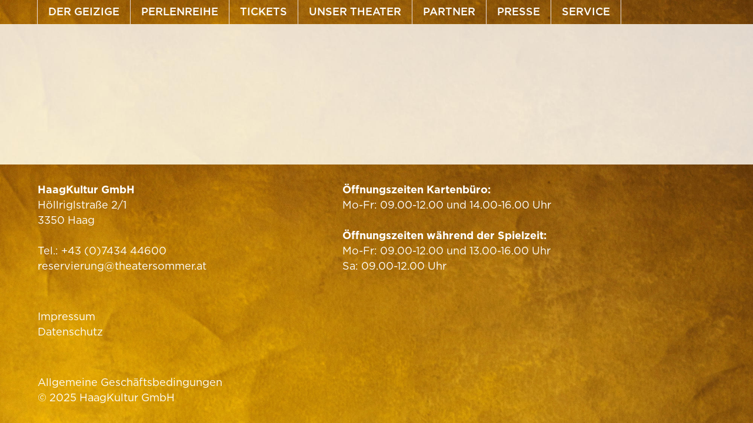

--- FILE ---
content_type: text/html; charset=UTF-8
request_url: https://www.theatersommer.at/spielplan_tickets/
body_size: 1739
content:
<!DOCTYPE html>
<html lang="de">
<head>
<meta charset="utf-8" >
<meta name="keywords" content="" >
<meta name="description" content="" >
<title>Theatersommer Haag 2026</title>
<meta name="viewport" content="width=device-width, initial-scale=1" >
<link rel="stylesheet" href="../main2026.css?v=1.93" type="text/css">
<script src="../jquery.js"></script>
<script src="../funktionen2026.js?v=1.93"></script>
<script>/* <![CDATA[ */
	pfad="../";
/* ]]> */</script>

<link rel="apple-touch-icon" sizes="57x57" href="/apple-icon-57x57.png">
<link rel="apple-touch-icon" sizes="60x60" href="/apple-icon-60x60.png">
<link rel="apple-touch-icon" sizes="72x72" href="/apple-icon-72x72.png">
<link rel="apple-touch-icon" sizes="76x76" href="/apple-icon-76x76.png">
<link rel="apple-touch-icon" sizes="114x114" href="/apple-icon-114x114.png">
<link rel="apple-touch-icon" sizes="120x120" href="/apple-icon-120x120.png">
<link rel="apple-touch-icon" sizes="144x144" href="/apple-icon-144x144.png">
<link rel="apple-touch-icon" sizes="152x152" href="/apple-icon-152x152.png">
<link rel="apple-touch-icon" sizes="180x180" href="/apple-icon-180x180.png">
<link rel="icon" type="image/png" sizes="192x192"  href="/android-icon-192x192.png">
<link rel="icon" type="image/png" sizes="32x32" href="/favicon-32x32.png">
<link rel="icon" type="image/png" sizes="96x96" href="/favicon-96x96.png">
<link rel="icon" type="image/png" sizes="16x16" href="/favicon-16x16.png">
<link rel="manifest" href="/manifest.json">
<meta name="msapplication-TileColor" content="#ffffff">
<meta name="msapplication-TileImage" content="/ms-icon-144x144.png">
<meta name="theme-color" content="#ffffff">

</head>
<body>
<div id="maske"></div>
<div id="zoomfoto"><img id="zoomfoto1" alt="" src="../grafik/leer.png"/><img id="zoomx" alt="" src="../grafik/zoomx.png"/><div id="zoomdl" style="color:#ffffff;">Download</div><div id="gal1_pfeil_links"></div><div id="gal1_pfeil_rechts"></div></div>


<div id="container">
	<div id="menuesymbol"></div>
	<!-- ####################################################################################################################################################### OBEN -->
		<!-- ####################################################################################################################################################### MENUE -->
	<div id="menue"><div class="hor"><div class="hor2"><a class="menue" href="../der_geizige/">Der Geizige</a><a class="menue" href="../perlenreihe/">Perlenreihe</a><a class="menue" href="../tickets/">Tickets</a><a class="menue" href="../haager_theatersommer/">Unser Theater</a><a class="menue" href="../_partner/">Partner</a><a class="menue" href="../presse/">Presse</a><a class="menue" href="../service/">Service</a></div></div></div>
	<div id="menue_platzhalter"></div>
	<div id="menue_ersatz"></div>
	<!-- ####################################################################################################################################################### UMENUE/INHALT -->
		<!-- ####################################################################################################################################################### UNTEN -->
	<div id="abstand_unten"></div>
	<div id="unten"><div class="hor"><div class="hor2">
		<div id="unten1"><p>
			<b>HaagKultur GmbH</b><br>
			Höllriglstraße 2/1<br>3350 Haag<br><br>
			Tel.: <a href="tel:+43743444600">+43 (0)7434 44600</a><br>
			<a href="mailto:reservierung@theatersommer.at">reservierung@theatersommer.at</a><br>
		</p></div>
		
		<div id="unten2"><p>
			<b>Öffnungszeiten Kartenbüro:</b><br>
			Mo-Fr: 09.00-12.00 und 14.00-16.00 Uhr<br><br>
			<b>Öffnungszeiten während der Spielzeit:</b><br>
			Mo-Fr: 09.00-12.00 und 13.00-16.00 Uhr<br>
			Sa: 09.00-12.00 Uhr
		</p></div>
		
		<div id="unten3"><p><a href="../service/#kontaktinfos">Impressum</a><br/><a href="../service/#datenschutz">Datenschutz</a></p></div>
		<div id="unten4"><p><a target="_blank" href="https://www.theatersommer.at/downloads/agb.pdf">Allgemeine Geschäftsbedingungen</a><br>© 2025 HaagKultur GmbH</p></div>
		
		<div style="clear:left;"></div>
		
	</div></div></div>
	<!-- ####################################################################################################################################################### TICKETS -->

	<!-- ####################################################################################################################################################### GMENUE -->
	<div id="gmenue"><div id="gmenue_inhalt"><div id="gmenue_abstand"></div><div id="gmenue_inhalt1"><div id="gmenue_x"><a href="#"><img alt="Menü schließen" src="../grafik/x_schwarz.png"></a></div><div style="clear:right"></div>
			
			<div class="gmenue_strich2"></div>
			<a class="gmenue1" href="../der_geizige/">Der Geizige</a>
			<div style="clear:left;"></div>
			<div class="gmenue_strich2"></div>
			
			<a class="gmenue1" href="../perlenreihe/">Perlenreihe</a>
			<div class="gmenue_wrapper">
				<a class="gmenue2" href="../perlenreihe/#rubey">Manuel Rubey & Simon Schwarz</a>
				<a class="gmenue2" href="../perlenreihe/#stemberger">Katharina Stemberger & Die Strottern</a>
				<a class="gmenue2" href="../perlenreihe/#strasser">Katharina Straßer, Katharina Hohenberger und Die Wiener Brut</a>
				<a class="gmenue2" href="../perlenreihe/#dolezal">Christian Dolezal</a>
				<a class="gmenue2" href="../perlenreihe/#jbo">JBO Haag & Machlast</a>
			</div>
			<div style="clear:left;"></div>
			<div class="gmenue_strich2"></div>
			
			<a class="gmenue1" href="../tickets/">Tickets</a>
			<div style="clear:left;"></div>
			<div class="gmenue_strich2"></div>
			
			
			
			
			<a class="gmenue1" href="../haager_theatersommer/">Unser Theater</a>
			<div class="gmenue_wrapper">
				<a class="gmenue2" href="../haager_theatersommer/#theatersommer">Theatersommer Haag</a>
				<a class="gmenue2" href="../haager_theatersommer/#stadthaag">Stadt Haag</a>
				<a class="gmenue2" href="../haager_theatersommer/#produktionen">Vergangene Produktionen</a>
			</div>
			<div style="clear:left;"></div>
			
			<div class="gmenue_strich2"></div>
			<a class="gmenue1" href="../_partner/">Partner</a>
			<div class="gmenue_wrapper">
				<a class="gmenue2" href="../_partner/#foerderer">Förderer</a>
				<a class="gmenue2" href="../_partner/#sponsoren">Sponsoren</a>
				<a class="gmenue2" href="../_partner/#sponsoren_rahmenprogramm">Sponsoren Rahmenprogramm</a>
				<a class="gmenue2" href="../_partner/#kooperationen">Kooperationen</a>
				<a class="gmenue2" href="../_partner/#medienpartner">Medienpartner</a>
				<a class="gmenue2" href="../_partner/#freunde">Freunde des Theatersommers</a>
				<a class="gmenue2" href="../_partner/#gemeindetage">Gemeindetage</a>
			</div>
			<div style="clear:left;"></div>
			
			
			

			
			
			
			<div class="gmenue_strich2"></div>
			<a class="gmenue1" href="../presse/">Presse</a>
			<div class="gmenue_wrapper">
				<a class="gmenue2" href="../presse/#pressekontakt">Pressekontakt</a>
				<a class="gmenue2" href="../presse/#pressedownloads">Pressedownloads</a>

			</div>
			<div style="clear:left;"></div>
			
			<div class="gmenue_strich2"></div>
			<a class="gmenue1" href="../service/">Service</a>
			<div class="gmenue_wrapper">
				<a class="gmenue2" href="../service/#karten_infos">Karten & Infos</a>
				<a class="gmenue2" href="../service/#kontaktinfos">Kontakt / Impressum</a>
				<a class="gmenue2" href="../service/#newsletter">Newsletter</a>
				<a class="gmenue2" href="../service/#anfahrtsplan">Anfahrtsplan</a>
				<a class="gmenue2" href="../service/#gastronomie">Gastronomie</a>
				<a class="gmenue2" href="../service/#uebernachtung">Übernachtung</a>
				<a class="gmenue2" href="../service/#partnerhotels">Partnerhotels</a>
			</div>
			<div style="clear:left;"></div>
			<div class="gmenue_strich2"></div>
			
			
			
			
			<br><br>
	</div></div></div>
	<!-- ####################################################################################################################################################### -->
	
	
	
	<div id="score"></div>
</div>

<div id="log"></div>
</body></html>

--- FILE ---
content_type: text/css
request_url: https://www.theatersommer.at/main2026.css?v=1.93
body_size: 4255
content:

@font-face {
	font-family: 'Gotham';
	src: url('_fonts/Gotham-Book.otf') format('opentype');
	font-weight: 400;
}

@font-face {
	font-family: 'Gotham';
	font-weight: 500;
	src: url('_fonts/Gotham-Medium.otf') format('opentype');
}
@font-face {
	font-family: 'Gotham';
	font-weight: 700;
	src: url('_fonts/Gotham-Bold.otf') format('opentype');
}
/* -------------------------------------------------- */

* {
	margin:0;
	padding:0;
}
img { border:0;border-style: none;}
html, body {
	margin:0;
	padding:0;
	height:100%;

	font-family: 'Gotham', 'Times New Roman',sans-serif;
	text-decoration: none;
	font-weight:400;
	color:#000000;
	font-size:18px;
	line-height:26px;
}
body {
	background-color:#ffffff;
	background-color:#eadede;
	
	background-repeat:no-repeat;
	background-size:cover;
	background-image: url(fotos2026/hg1.jpg);
	background-attachment: fixed;
}
#container {
	min-height:100%;
	position:relative;
}

.hor {
	position:relative;
	margin:0 auto;
	text-align:left;
	max-width:1300px;
	clear:left;
	max-height:50000px;
}
.hor2 {
	position:relative;
	margin-left:5%;
	margin-right:5%;
	max-height:40000px;
}
.hor2b {
	position:relative;
	margin-left:5%;
	margin-right:0px;
	max-height:40000px;
}
@media all and (max-width:1099px) {
	.hor2 {
		margin-left:20px;
		margin-right:20px;
	}
}
/* -------------------------------------------------- */
#log {
	position:fixed;
	left:0px;
	bottom:0px;

	text-decoration: none;
	font-size: 12px;
	color: #ffffff;
	background-color:#000000;
	line-height:14px;
	padding:0px;
	padding-left:4px;
	padding-right:4px;
	z-index:40010;

}
.ku {
	white-space:nowrap;
}
/* -------------------------------------------------- */
.abschnitt {
	position:relative;
	min-height:200px;
	width:100%;
	background-size: cover;
	background-repeat:no-repeat;
	background-position:50% 50%;
	overflow:hidden;
}
/* -------------------------------------------------- */
.fog {
	position: absolute;
	top: 0;
	left: 0;
	width: 100%;
	height: 100%;
	overflow: hidden;
	pointer-events: none;
}
.fog img {
	position: absolute;
	bottom: 0px;
	max-width: 100%;
	animation: fog_effect calc(3s * var(--i)) ease-in infinite;
}
@keyframes fog_effect {
  0% {
	opacity: 0;
	transform: scale(1);
  }
  25%,
  75% {
	opacity: 0.8;
  }
  100% {
	transform: scale(3);
	opacity: 0;
  }
}
@media screen and (orientation:portrait) {
	.fog img {
		left:-50%;
		max-width: 200%;
		animation: fog_effect calc(3s * var(--i)) ease-in infinite;
	}
}
/* -------------------------------------------------- */
.fotobreit {
	width:100%;
	height:auto;
	overflow:hidden;
}
/* -------------------------------------------------- */
#menue {
	position:relative;
	z-index:40000;
	font-size:18px;
	line-height:28px;
	
	background-color:#b07209;
	background-repeat:no-repeat;
	background-size:cover;
	background-image: url(fotos2026/hg_menue.jpg);

}
#menue_platzhalter {
	position:relative;
	height:37px;
	display:none;
}
#menue_ersatz {
	position:relative;
	background-color:#b07209;
	height:10px;
	display:none;
}
/* -------------------------------------------------- */
/* -------------------------------------------------- */
/* -------------------------------------------------- */
.menue {
	display:inline-block;
	text-decoration:none;
	color:#ffffff;

	font-weight:400;
	padding-top:6px;
	padding-bottom:7px;
	padding-left:18px;
	padding-right:18px;

	border-left:1px solid #eadede;
	border-right:1px solid #eadede;
	margin-left:-1px;
	
	text-transform:uppercase;
	font-weight:500;
}
.menueaktiv {
	background-color:#d0d0d0;
	color:#000000;

	background-color:#202020;
	color:#ffffff;
}
.menue:hover {
	background-color:#d0d0d0;
	color:#000000;
	
	background-color:#202020;
	color:#ffffff;
}
@media all and (max-width:1200px) {
	.menue {
		padding-left:11px;
		padding-right:11px;
	}
}
@media all and (max-width:1000px) {
	.menue {
		padding-left:10px;
		padding-right:10px;
	}
}

/* -------------------------------------------------- */
/* -------------------------------------------------- */
#menuesymbol {
	position:fixed;
	right:10px;
	top:5px;
	width:60px;
	height:60px;
	background-repeat:no-repeat;
	background-size:contain;
	background-image: url(grafik/menuesymbol.png);
	cursor:pointer;
	display:none;
	z-index:40009;
}

@media all and (max-width:979px) {
	#menuesymbol {
		display:block;
	}
	#menue {
		display:none;
	}
	#menue_ersatz {
		display:block;
	}
	#logo {
		margin-left:5%;
		left:0px;
		-webkit-transform: none;
		-ms-transform: none;
		transform: none;
	}

}
/* -------------------------------------------------- */
.abstand {
	position:relative;
	height:0px;
	margin-top:0px;
}
/* -------------------------------------------------- */
/* -------------------------------------------------- */
#gmenue {
	position:fixed;
	right:0px;
	top:20px;
	width:360px;
	max-width:100%;
	height:100%;
	font-size:14px;
	line-height:24px;
	
	font-size:18px;
	line-height:26px;
	
	background-color:#ffffff;
	
	box-shadow: 0px 0px 30px #606060;
	display:none;
	z-index:40019;
	font-weight:400;
}
#gmenue_abstand {
	position:relative;
	height:20px;
	min-height:0px;
}
#gmenue_inhalt {
	position:relative;
	height:100%;
	overflow:auto;
}
#gmenue_inhalt1 {
	position:relative;
	margin:0 auto;
	width:90%;

	padding-bottom:20px;
}
#gmenue_x {
	position:relative;
	float:right;
	width:20px;
	height:20px;
	margin-bottom:0px;
}
#gmenue_x img {
	width:100%;
	height:100%;
}
#gmenue_x img:hover {
	opacity:0.5;
}
#gmenue p {
	color:#000000;
	font-weight:400;
	margin-bottom:10px;
	margin-top:20px;
}
/* -------------------------------------------------- */
/* -------------------------------------------------- */
.gmenue0,.gmenue0_aktiv {
	display:block;
	margin-right:20px;
	text-transform: uppercase;
	color:#000000;
	text-decoration:none;
}
.gmenue0:hover,.gmenue0_aktiv:hover {
	text-decoration:underline;
}
.gmenue0_aktiv {
	font-weight:500;
}
.gmenue_strich {
	position:relative;
	height:1px;
	background-color:#404040;
	margin-top:4px;
	margin-bottom:10px;
}
.gmenue_strich2 {
	position:relative;
	height:0px;
	border-top:1px dotted #404040;

}
/* -------------------------------------------------- */
.gmenue_wrapper {
	margin-left:18px;
	padding-top:0px;
	padding-bottom:16px;
	opacity:0;
	overflow:hidden;
	display:none;
}

.gmenue1,.gmenue1_aktiv {
	position:relative;
	display:block;
	left:0px;
	padding-left:20px;
	padding-right:2px;
	line-height:34px;

	background-repeat:no-repeat;
	background-size:12px 12px;
	background-position:3px 11px;
	
}
.gmenue1_aktiv {
	font-weight:500;
}
.gmenue2,.gmenue2_aktiv {
	display:block;
	font-size:14px;
	line-height:19px;
	padding-left:22px;
	padding-right:2px;
	padding-top:3px;
	padding-bottom:3px;
}
.gmenue2_aktiv {
	font-weight:500;
}

/* -------------------------------------------------- */
.gmenue1,.gmenue1_aktiv {
	text-decoration:none;
	color:#000000;
}
.gmenue1:hover,.gmenue1_aktiv:hover {
	background-color:#f0f0f0;
}


.gmenue2,.gmenue2_aktiv {
	text-decoration:none;
	color:#000000;
}
.gmenue2:hover,.gmenue2_aktiv:hover {
	background-color:#f0f0f0;
	color:#000000;
}
/* -------------------------------------------------- */
/* -------------------------------------------------- */
.layout1 {
	position:relative;
}
.layout1 h1 {
	font-weight:700;
	font-size:45px;
	line-height:50px;
	color:#b07209;
	color:#b07209;
	
	word-wrap:break-word;
	margin-bottom:40px;
	
	background: url("fotos2026/hg_schrift.jpg") center/cover no-repeat;
	-webkit-background-clip: text;
	color: transparent;
	-webkit-text-fill-color: transparent;
}
.layout1 h2 {
	font-weight:500;
	font-size:35px;
	line-height:40px;
	color:#b07209;

	margin-bottom:22px;
	word-wrap:break-word;
	
	background: url("fotos2026/hg_schrift.jpg") center/cover no-repeat;
	-webkit-background-clip: text;
	color: transparent;
	-webkit-text-fill-color: transparent;
}

.layout1 h3 {
	font-weight:500;
	color:#000000;
	font-size:20px;
	line-height:28px;
}
.layout1 h3 span{
	font-weight:500;
	color:#b07209;
	
	background: url("fotos2026/hg_schrift.jpg") center/cover no-repeat;
	-webkit-background-clip: text;
	color: transparent;
	-webkit-text-fill-color: transparent;

}
.layout1 p b {
	font-weight:700;
}
.layout1 p a {
	color:#b07209;

}
.layout1 p a:hover {
	color:#e13c67;
	color:#202020;
}
.layout1 ul {
	margin-left:20px;
}
.layout1 ul li {
	border-bottom:1px dotted #000000;
	padding-top:9px;
	padding-bottom:9px;
}
.layout1 ul li:last-child {
	border-bottom:0px;
	padding-bottom:0px;
}
@media all and (max-width:599px) {
	.layout1 h1 {
		font-size:28px;
		line-height:35px;
	}
	.layout1 h2 {
		font-size:23px;
		line-height:26px;
	}
	.layout1 h3 {
		font-size:18px;
		line-height:26px;
		word-wrap:break-word;
	}
	.layout1 h3 span {
		display:block;
		margin-top:26px;
	}
}
/* -------------------------------------------------- */
.zweierfoto {
	position:relative;
}
.zweierfoto1,.zweierfoto2 {
	position:relative;
	float:left;
	width:27%;
	line-height:24px;
}
.zweierfoto1 {
	margin-right:9.9%;
}
.zweierfoto1 img,.zweierfoto2 img {
	width:100%;
	height:auto;
}
@media all and (max-width:790px) {
	.zweierfoto1,.zweierfoto2 {
		width:38%;
	}
}
.zweierfoto a {
	color:#b07209;
}
/* -------------------------------------------------- */
/* -------------------------------------------------- */
#links {
	position:fixed;
	position:absolute;
	width:25%;
}
#rechts {
	position:relative;
	margin-left:30%;
	float:left;
}
#umenue {
	position:relative;
	border:0px solid #808080;
	overflow:hidden;
	margin-bottom:40px;
}
#umenue span span:first-child {
	position:absolute;
}
#umenue span span:last-child {
	display:block;
	margin-left:55px;
}
#umenue h2 {
	border-bottom:1px solid #b07209;
	color:#ffffff;
	color:#b07209;
	font-weight:500;
	font-size:16px;
	line-height:22px;
	padding:6px;
	padding-left:8px;
	padding-right:8px;
	padding-top:9px;
	padding-bottom:9px;
	background-size:100% 16px;
	background-position:50% 100%;
	word-wrap:break-word;
	letter-spacing:6px;
	
	background-color:#b07209;
	color:#000000;

}
#umenue a {
	display:block;
	color:#000000;
	font-size:16px;
	line-height:22px;
	
	padding-left:8px;
	padding-right:8px;
	
	border-bottom:1px solid #b07209;
	padding-top:9px;
	padding-bottom:9px;
	text-decoration:none;
}
#umenue a:last-child {
	border-bottom:0px;
}

#umenue a:hover {
	color:#b07209;
}
.umenue_aktiv span {
	color:#b07209;
	
}
.umenue_aktiv {
	background-color:#f3eaea;
	background-color:#ffffff;
}

@media all and (max-width:1099px) {
	#rechts {
	position:relative;
	margin-right:30px;

	}
}
@media all and (max-width:979px) {
	#links {
		display:none;
	}
	#rechts {
		margin-left:0px;
		float:none;
		margin-right:30px;
	}
}
/* -------------------------------------------------- */
@media all and (max-width:930px) {
	#links {
		float:none;
		width:auto;
		margin-right:0px;
	}
	#rechts {
		float:none;
		width:auto;
		margin-right:30px;
	}
}
@media all and (max-width:499px) {
	#rechts {
		float:none;
		width:auto;
		margin-right:0px;
	}
}
/* -------------------------------------------------- */
#abstand_unten {
	position:relative;
	height:400px;
}
#unten {
	position:absolute;
	width:100%;
	bottom:0px;
	overflow:hidden;
	background-color:#b07209;
	
	background-color:#b07209;
	background-repeat:no-repeat;
	background-size:cover;
	background-image: url(fotos2026/hg_fussleiste.jpg);
}

#unten p {
	color:#ffffff;
	max-width:400px;
}
#unten p a {
	color:#ffffff;
	text-decoration:none;
}
#unten p a:hover {
	text-decoration:underline;
}
.unten_tab {
	width:60px;
	display:inline-block;
}
#unten1 {
	position:relative;
	float:left;
	width:45%;
	padding-top:30px;
	padding-bottom:30px;
}
#unten2 {
	position:relative;
	float:left;
	width:45%;
	padding-top:30px;
	padding-bottom:30px;
}
#unten3 {
	position:relative;
	float:left;
	width:55%;
	padding-top:30px;
	padding-bottom:30px;
}
#unten4 {
	position:relative;
	float:left;
	width:55%;
	padding-top:30px;
	padding-bottom:30px;
}


@media all and (max-width:780px) {
	#unten1 {
		width:auto;
		float:none;
		padding-bottom:0px;
	}
	#unten2 {
		width:auto;
		float:none;
		max-width:400px;
	}
	#unten3,#unten4 {
		width:auto;
		float:none;
		padding-top:0px;
		padding-bottom:0px;
	}
	#unten4 {
		padding-bottom:40px;
	}
	
	#unten p {
		max-width:4000px;
		
	}
}
@media all and (max-width:440px) {
	#unten1,#unten2,#unten3,#unten4 {
		margin-right:30px;
	}
	
}
/* -------------------------------------------------- */
.strich {
	position:relative;

	margin-top:44px;
	margin-bottom:38px;
	height:2px;
	
	background-color:#b07209;
}
.strich2 {
	position:relative;

	margin-top:44px;
	margin-bottom:38px;
	height:2px;
	
	background-color:#b07209;

}
/* -------------------------------------------------- */
/* -------------------------------------------------- */
/* -------------------------------------------------- */
.ensemble {
	position:relative;
	min-height:320px;

}
.ensemble_text {
	position:relative;
	color:#000000;
	margin-left:260px;
	max-height:300px;
	overflow:hidden;

}
.ensemble_foto {
	position:absolute;
	left:0px;
	top:0px;
	width:100%;
	max-width:220px;
	height:auto;
	margin-bottom:10px;
	overflow:hidden;
	line-height:0px;
	margin-right:20px;
	margin-bottom:20px;
}
.ensemble_foto img {
	width:100%;
	height:auto;
}
.ensemble_fotocredit {
	position:absolute;
	bottom:0px;
	left:0px;
	width:100%;

	color:#ffffff;
	font-weight:400;
	font-size:9px;
	line-height:14px;
	padding:1px;
	padding-left:4px;
	letter-spacing:0.5px;
	opacity:0.7;
}
.ensemble_strich {
	position:relative;
	height:1px;
	background-color:#b07209;
	margin-top:40px;
	margin-bottom:40px;
}
@media all and (max-width:699px) {
	.ensemble_foto {
		position:relative;
		width:100%;
		max-width:10000px;
	}
	.ensemble_text {
		margin-left:0px;
	}
}
/* -------------------------------------------------- */
.ensemble_verlauf {
	position:absolute;
	height:180px;
	left:0px;
	width:100%;
	bottom:0px;
	background-image: url(grafik/ensemble_verlauf2025.png);
	background-size: 100% 180px;
	background-repeat:no-repeat;
}
.ensemble_weiter {
	position:absolute;
	bottom:0px;
	color:#b07209;
	font-size:16px;
	line-height:30px;
	font-weight:500;

	padding-right:34px;
	background-image: url(grafik/pfeil_runter2025.png);
	background-size: 22px 13px;
	background-repeat:no-repeat;
	background-position:100% 54%;
	cursor:pointer;
}

/* -------------------------------------------------- */
#tickets_online {
	position:fixed;
	right:-80px;
	bottom:20px;
	background-color:#b07209;
	box-shadow: -7px 0px 15px rgba(24, 24, 24, 1);
	z-index:40001;
}
#tickets_online img {
	width:40px;
	height:auto;
	padding:10px;
}
@media all and (max-width:1320px) {
	#tickets_online img {
		width:30px;
	}
}
@media all and (max-width:1100px) {
	#tickets_online img {
		width:20px;
	}
}
/* -------------------------------------------------- */
#vergangen {
	position:relative;
	line-height:0px;
	background-color:#eadede;
	padding:1%;
}
#vergangen img {
	position:relative;
	width:100%;
	height:auto;
	width:31.333%;
	height:auto;
	float:left;
	margin:1%;
}
@media all and (max-width:790px) {
	#vergangen img {
		width:48%;
	}
}
/* -------------------------------------------------- */
.p_eins img {
	max-width:600px;
	width:100%;
	height:auto;
}
.p_zwei {
	background-color:#ffffff;
	padding:1%;
	line-height:0px;
}
.p_zwei img {
	position:relative;
	width:48%;
	height:auto;
	float:left;
	margin:1%;
}
.p_drei {
	position:relative;
	line-height:0px;
	background-color:#ffffff;
	padding:1%;
}
.p_drei img {
	position:relative;
	width:100%;
	height:auto;
	width:31.333%;
	height:auto;
	float:left;
	margin:1%;
}
/* -------------------------------------------------- */
/* -------------------------------------------------- */
.fleder {
	position:fixed;
	left:-400px;
	top:400px;
	
	width:20px;

z-index:99000;
	transform:rotate(0deg);
	transform-origin:50% 50%;
	
	background-position:50% 50%;
	background-size:100% auto;
	background-image: url(grafik/fleder_mitte1.png);
	background-repeat:no-repeat;
	cursor: crosshair;
	user-select: none;
	
	filter: grayscale(100%) brightness(0%);
	
}
.fleder:hover {
	filter:grayscale(100%) brightness(60%);
}
.fleder_links {
	position:absolute;
	left:-250%;
	top:-20%;

	left:-182%;
	top:-16%;
	
	
	width:267px;
	height:149px;
	
	width:329.63%;
	height:114.62%;
	
	transform:rotate(0deg);
	transform-origin:86% 76%;
	transform-origin:65% 62%;
	
	background-position:50% 50%;
	background-size:100% auto;
	background-image: url(grafik/fleder_links1.png);
	background-repeat:no-repeat;
	animation:fleder_anim1 0.8s ease infinite;
	

}
.fleder_rechts {
	position:absolute;
	left:-42%;
	top:-16%;
	
	width:267px;
	height:149px;
	
	width:329.63%;
	height:114.62%;
	
	transform:rotate(-0deg);
	transform-origin:35% 62%;
	
	background-position:50% 50%;
	background-size:100% auto;
	background-image: url(grafik/fleder_rechts1.png);
	background-repeat:no-repeat;
	animation:fleder_anim2 0.8s ease infinite;


}
@keyframes fleder_anim1 {			
	0% {transform:rotate(20deg);}
	50% {transform:rotate(-40deg);}
    100% {transform:rotate(20deg);}
}
@keyframes fleder_anim2 {			
	0% {transform:rotate(-20deg);}
	50% {transform:rotate(40deg);}
    100% {transform:rotate(-20deg);}
}
/* -------------------------------------------------- */
#score {
	position:fixed;
	right:0px;
	top:0px;
	font-size:70px;
	line-height:80px;
	font-weight:500;
}
/* -------------------------------------------------- */
/* -------------------------------------------------- */
#hauptsujet {
	position:relative;
	background-color:#000000;

}
#hauptsujet2 {
	position:absolute;
	left:0px;
	top:0px;
	width:100%;
	height:100%;
	background-position:50% 50%;
	background-size:cover;
	background-image: url(fotos2026/gerti_drassl_christian_dolezal_der_geizige.jpg);

	opacity:0;
}
/* ----------------------- */
#hauptsujet_logo_ts {
	position:absolute;
	left:4%;
	top:1.8vw;
	width:20%;
	height:auto;
}
#hauptsujet_logo_ts img {
	position:absolute;
	left:0px;
	top:0px;
	width:100%;
	height:auto;
	opacity:0;
}
/* ----------------------- */
#hauptsujet_logo {
	position:absolute;
	left:4%;
	bottom:10vw;
	width:40%;
	height:auto;
}
#hauptsujet_logo img {
	position:absolute;
	width:100%;
	height:auto;
	opacity:0;
}
/* ----------------------- */
#hauptsujet_text {
	position:absolute;
	right:1%;
	top:17%;
	width:20%;
	height:auto;
}
#hauptsujet_text img {
	position:absolute;
	width:100%;
	height:auto;
	opacity:0;
}
/* ----------------------- */
#hauptsujet_datum {
	position:absolute;
	left:3%;
	bottom:10vw;
	width:12%;
	height:auto;
}
#hauptsujet_datum img {
	left:0px;
	top:0px;
	width:100%;
	height:auto;
	opacity:0;
}
/* ----------------------- */
#hauptsujet_fotocredit {
	color:#ffffff;
	position:absolute;
	bottom:2px;
	right:2px;
	font-size:11px;
	line-height:10px;
	letter-spacing:0.5px;
	text-shadow: rgba(0, 0, 0, 1) 0px 0px 5px;
	opacity:0;
}

@media screen and (orientation:portrait) {
	#hauptsujet_logo_ts {
		position:absolute;
		left:4%;
		top:1.8vw;
		width:20%;
		height:auto;
		
		left: 50%;
		transform: translateX(-50%);
		-webkit-transform: translateX(-50%);
		-ms-transform: translateX(-50%);
	}
	#hauptsujet_logo {
		position:absolute;
		top: 13vw;
		width:60%;
		
		left: 50%;
		transform: translateX(-50%);
		-webkit-transform: translateX(-50%);
		-ms-transform: translateX(-50%);
	}
	#hauptsujet_text {
		right:2.9%;
		top:29%;
		width:30%;
		height:auto;
	}
	#hauptsujet_datum {
		left:1%;
		bottom:1%;
		width:22%;
	}
}
/* -------------------------------------------------- */
#fotoleiste {
	position:relative;
	line-height:0px;
}
#fotoleiste1 {
	width:100%;
	height:auto;
}
#fotoleiste2 {
	position:absolute;
	right:0px;
	top:4%;
	width:15%;
	padding:1%;
	padding-right:2%;
	

}
@media all and (max-width:979px) {
	#fotoleiste2 {
		right:auto;
		left:0px;
		width:20%;
		padding-right:1%;
		padding-left:2%;
	}
}
@media all and (max-width:570px) {
	#fotoleiste2 {
		width:28%;
	}
}
/* -------------------------------------------------- */
#abstand_oben {
	position:relative;
	height:0px;
	margin-top:50px;
}
/* -------------------------------------------------- */
.button1 {
	background-color:#b07209;
	color:#ffffff;
	text-transform:uppercase;
	text-decoration:none;

	font-weight: 700;
	padding:30px;
	padding-top:2px;
	padding-bottom:2px;
}
#fruehbucher {
	float:left;
	background-color:#b07209;
	margin-right:8px;
	padding:10px;
	border-radius:6px;
	line-height:0px;
}
#fruehbucher img {
	width:110px;
	height:auto;
}
/* -------------------------------------------------- */
/* -------------------------------------------------- */
/* -------------------------------------------------- */
.aufklapp {
	position:relative;

	padding-bottom:5px;
	margin-bottom:5px;
}
.aufklapp_ue {
	display:block;
	cursor:pointer;
}
.aufklapp_klick {
	cursor:pointer;
}
.aufklapp_text {
	display:none;
	overflow:hidden;
}
.fotogal {
	cursor:pointer;
	margin-right:10px;
	margin-bottom:4px;
}
#zoomfoto {
	z-index:90021;
	position:fixed;
	display:none;
	margin:0;
	padding:0;
}
#zoomfoto1 {
	width:100%;
	height:100%;
}
#maske {
	position:fixed;
	left:0px;
	top:0px;
	width:100%;
	height:100%;
	z-index:90020;
	background-image: url(grafik/schwarz90.png);
	background-repeat:repeat;
	display:none;
}
#zoomx {
	position:absolute;
	right:-28px;
	top:-28px;
	cursor:pointer;
}
#zoomdl {
	position:absolute;
	left:0px;
	top:-28px;
	cursor:pointer;
	
}

#gal1_pfeil_rechts,#gal1_pfeil_links {
	position:absolute;
	width:52px;
	height:52px;
	top:100px;
	cursor:pointer;
}
#gal1_pfeil_rechts {
	background-image: url(grafik/pfeil_rechts.png);
	right:-50px;
}
#gal1_pfeil_links {
	left:-50px;
	background-image: url(grafik/pfeil_links.png);
}
.gal1 {
	position:relative;
}
/* -------------------------------------------------- */
.gal1_klein {
	width:16.1%;
	height:auto;
	margin-right:0.5%;
	margin-bottom:0.5%;
	cursor:pointer;
	float:left;
	display:inline-block;
}
@media all and (max-width:800px) {
	.gal1_klein {
		width:19%;
	}
}
@media all and (max-width:650px) {
	.gal1_klein {
		width:24%;
	}
}
@media all and (max-width:480px) {
	.gal1_klein {
		width:32%;
	}
}
@media all and (max-width:350px) {
	.gal1_klein {
		width:48%;
		margin-right:1%;
		margin-bottom:1%;
	}
}
/* -------------------------------------------------- */
.szenenbilder {
	cursor:pointer;
}
.szenenbilder img {
	height:150px;
	width:auto;
}
@media all and (max-width:620px) {
	.szenenbilder img {
		height:100px;
	}
}
/* -------------------------------------------------- */
.vid {
	width:100%;
	height:200px;
}
.vid iframe {
	width:100%;
	height:100%;
}
/* -------------------------------------------------- */
.verlauf1 {
	position:absolute;
	left:0px;
	width:100%;
	top:0px;
	height:1px;
	background-color:#eadede;
}
.verlauf2 {
	position:absolute;
	left:0px;
	width:100%;
	bottom:0px;
	height:1px;
	background-color:#eadede;
}
/* -------------------------------------------------- */
#video25 {
	position:relative;
	height:200px;
	overflow:hidden;
}
#video25_controls {
	position:absolute;
	left:1%;
	bottom:1%;
}
#video25_controls img {
	width:35px;
	height:35px;
	cursor:pointer;
}
	
button {
	padding: 10px 20px;
	font-size: 16px;
	cursor: pointer;
	margin-right: 10px;
	}
#video25_progressSlider {
	width: 100%;
	margin-top: 2px;
	position:absolute;
	top:10px;
	left:1%;
	width:98%;
	height:2px;
	outline: none;
	opacity: 0.4;
	border: none;
	border-radius: 2px;
	appearance: none;
	transition: opacity .2s;
}
#video25_progressSlider:hover {
	opacity: 1;
}
#video25_vid {
	position:absolute;
	width:100%;
}
/* -------------------------------------------------- */
.button2025 {
	background-size:cover;
	background-color:#b07209;
	color:#ffffff;
	font-weight:700;
	font-size:25px;
	line-height:30px;
	text-decoration:none;
	padding:20px;
	padding-top:7px;
	padding-bottom:7px;
	border-radius:6px;
	
	background-color:#b07209;
	background-repeat:no-repeat;
	background-size:cover;
	background-image: url(fotos2026/hg_menue.jpg);
}

.button2025:hover {
	 background:linear-gradient(rgba(0,0,0,0.2), rgba(0,0,0,0.2)),url("fotos2026/hg_menue.jpg");
}
/* -------------------------------------------------- */
.kasten1 {
	position:relative;
	background-color:#ffffff;
	padding:16px;
	border-radius:6px;
}
/* -------------------------------------------------- */
.tickets {
	position:relative;
	border-bottom:1px dotted #000000;
}
.tickets p {
	padding-left:250px;
	line-height:22px;
	padding-top:6px;
	padding-bottom:6px;
}
.tickets span {
	position:absolute;
	width:235px;
	top:0px;
}
.tickets a {
	text-decoration:none;
}
.tickets a:hover {
	
}
@media all and (max-width:570px) {
	.tickets p {
		padding-left:0px;
	}
	.tickets span {
		position:relative;
		width:auto;
		top:auto;
	}
}

--- FILE ---
content_type: application/javascript
request_url: https://www.theatersommer.at/funktionen2026.js?v=1.93
body_size: 3343
content:
	var breite;
	var hoehe;
	var ticketonline=0;
	var mausstamp=0;
	var zoomobj="";
	
	$(document).ready(function(){
		var fenster = $(window);
		$("#menue").css("visibility","hidden");
		// ---------------------------------------------------------------------------------------------------------------------------------------------------
		//hg_resize();
		if(window.navigator.userAgent.indexOf("Edge") > -1) {
			var edge=1;
		} else {
			var edge=0;
		}
		var setBlur = function(ele, radius) {
			$(ele).css({
				"filter": "blur("+radius+"px)"
			});
		},
		tweenBlur = function(ele, startRadius, endRadius,dauer) {
			$({blurRadius: startRadius}).animate({blurRadius: endRadius}, {
				duration: dauer,
				easing: 'swing',
							step: function() {
					setBlur(ele, this.blurRadius);
				},
				complete: function() {
					setBlur(ele, endRadius);
				}
			});
		};
		// ---------------------------------------------------------------------------------------------------------------------------------------------------
		z=0;
		aktiv=-1;
		$(".menue").each(function() {
			w=$(this).attr("class");
			if(w=="menue menueaktiv") {
				aktiv=z;
			}
			z++;
		});
		$(".gmenue1:eq("+aktiv+")").toggleClass("gmenue1_aktiv");
		// --------
		if($(".gmenue1_aktiv")) {
			$("#gmenue").show();
			//$(".gmenue_wrapper").each(function() {
			gmenue1_klappen($(".gmenue1_aktiv").next($(".gmenue_wrapper")));
			$("#gmenue").hide();
		}
		// ---------------------------------------------------------------------------------------------------------------------------------------------------
		if(window.location.hash) {
			var hash = window.location.hash.substring(1);
			//alert($("#"+hash).length);
			if($("#"+hash).length) {

				var pos=parseInt($("#"+hash).offset().top);
				
				if($("#menue").css("display")=="none") {
					pos-=30;
				} else {
					pos-=95;
				}
			}
		}
		// ---------------------------------------------------------------------------------------------------------------------------------------------------
		$(document).on("mousemove", function (event) { 
			mausstamp=$.now();

        }); 
		// --------------------------------------------------------------------------------------------------------------------------------------------------- 
		$(".aufklapp_ue,.aufklapp_klick").click(function () {
			obj=$(this).parent().children(".aufklapp_text");
			if(obj.css("display")=="none") {
				obj.css({height:'auto',opacity:0});
				obj.css({display:'block'});
				h=obj.height();
				obj.css({height:0});
				obj.stop();
				obj.animate({height:h,opacity:1},400,function() {
					obj.css({height:'auto'});
				});
				$(".aufklapp_klick").hide();
			} else {
		//		obj.stop();
		//		obj.animate({height:0,opacity:0},400,function() {
		//			obj.css({display:'none'});
		//		});
			}
			return false;
		});
		// ---------------------------------------------------------------------------------------------------------------------------------------------------
		// ------------------------------------------------------------------------------------------
		hg_resize();
		$("#menue").css("visibility","visible");
		// ------------------------------------------------------------------------------------------ hauptsujet
		if($("#hauptsujet").length) {
			setTimeout(function(){
				$("#hauptsujet2").css({'filter':'blur(10px)'});
				tweenBlur($("#hauptsujet2"), 10, 0,1000);
				$("#hauptsujet2").animate({opacity:1},1000);
				
				$("#hauptsujet_logo_ts img").css({top:-100});
				$("#hauptsujet_logo_ts img").animate({top:0,opacity:1},1000);
			}, 400);
					
			setTimeout(function(){
				$("#hauptsujet_logo img").css({width:'140%',left:'-20%'});
				$("#hauptsujet_logo img").animate({width:'100%',left:0,opacity:1},1000);
				
				$("#hauptsujet_text img").css({left:'60%'});
				$("#hauptsujet_text img").animate({left:0,opacity:1},1000);
			}, 1405);
			setTimeout(function(){
				$("#hauptsujet_datum img").css({width:'200%',left:'-100%'});
				$("#hauptsujet_datum img").animate({width:'100%',left:0,opacity:1},600);
				
				$("#hauptsujet_fotocredit").animate({opacity:0.6},600);
			}, 3400);
		}
		// ------------------------------------------------------------------------------------------
		$(window).scroll(function() {
			oben_check();
			links_check();
			umenue_check();
		});
		// ------------------------------------------------------------------------------------------
		function umenue_check() {
			if($("#links").length) {
				nr=0;
				z=0;
				$(".kapitel").each(function() {
					if(z<=33) {
						if (($(window).scrollTop()>$(this).offset().top-300)){
							nr=z+1;
						} 
						z++;
					}
				});
				$("#umenue a").removeClass("umenue_aktiv");
				nr--;
		//	$("#log").text(nr);
				if(nr>=0) {
					$("#umenue a:eq("+nr+")").addClass("umenue_aktiv");
				}
			}
		}
		// ------------------------------------------------------------------------------------------
		function links_check() {
			if($("#links").length) {
				if($("#menue").css("position")=="fixed") {
					y=$("#menue").position().top+$("#menue").height()+50;
					w=$(".hor2").width()*0.25;
					$("#links").css({position:'fixed',top:y,width:w});
				} else {
					$("#links").css({position:'absolute',top:0,width:'25%'});
				}
			}
		}
		// ------------------------------------------------------------------------------------------
		function oben_check() {
			if($("#menue").css("display")=="none") {
				menue_standard();
			} else {
				if($("#hauptsujet").length) {
					h=$("#hauptsujet").height();
				} else if($('#fotoleiste').length) {
					h=$('#fotoleiste').height();
				} else if($('#video25').length) {
					h=$('#video25').height();
					
					
					
				} else {
					h=0;
				}
				if($(window).scrollTop()>h) {
					if($("#menue").attr("data-fix")!="1") {
						$("#menue").attr("data-fix","1");
						$("#menue_platzhalter").css({'margin-bottom':$("#menue").height()-20});
						$("#menue_platzhalter").show();
						$("#menue").css({position:'fixed',top:0,left:0,width:'100%'});
					}
				} else {
					if($("#menue").attr("data-fix")!="0") {
						menue_standard();
					}
				}
			}
		}
		// ------------------------------------------------------------------------------------------
		function menue_standard() {
			$("#menue").attr("data-fix","0");
			$("#menue_platzhalter").hide();
			$("#menue").css({position:'relative',top:'auto',left:'auto',width:'auto'});
		}
		// ------------------------------------------------------------------------------------------
		// ------------------------------------------------------------------------------------------
		function hg_resize() {
			breite=fenster.width();
			hoehe=fenster.height();
			//$("#log").text(breite+" x "+hoehe);
			// ------------------------------------------------------------------------------------------ fotoleiste
			if($("#fotoleiste").length) {
				$("#fotoleiste").css({height:breite/1800*500});
			}
			if($("#video25").length) {
				$("#video25").css({height:breite/1920*871});
				$("#video25_vid").css({top:-breite/18.5});
			}
			// ------------------------------------------------------------------------------------------ abschnitt
			$(".abschnitt").each(function() {
				if($(this).attr("data-browserhoehe")!="nein") {
					h=hoehe;
					if(h<340) {
							h=340;
					}
					$(this).css({'min-height':h+'px'});
				}
			});
			// ------------------------------------------------------------------------------------------ abstand
			$(".abstand").each(function() {
				h=$(this).attr("data-h");
				h=h*$(this).width()/1000;

				if($(this).attr("data-min")) {
					if($(this).attr("data-min")>h) {
						h=parseInt($(this).attr("data-min"));
					}
				}
				$(this).css({'margin-top':h});
			});
			// ------------------------------------------------------------------------------------------ hauptsujet
		//	$('#hauptsujet').css({height:breite/1500*669});
			// ------------------------------------------------------------------------------------------ 
			if($(".team1").length) {
				h=$(".team1").width()*0.8/190*253+90;
				$(".team1").css({height:h});
			}
			// ------------------------------------------------------------------------------------------ 
			oben_check();
			links_check();
			zoomfoto_anpassen();
			
			$(".vid").css({height:$(".vid").width()/16*9});
			
			
			$("#abstand_unten").css({height:$("#unten").height()+0});
		}
		// ------------------------------------------------------------------------------------------
		fenster.resize(function() { 
			hg_resize();
		});
		// ------------------------------------------------------------------------------------------
		
		
		// ------------------------------------------------------------------------------------------
		$( "#menuesymbol" ).click(function() {
			$("#gmenue").css({right:-$("#gmenue").width()-30},500);
			$("#gmenue").show();
			$("#gmenue").animate({right:0});
			return false;
		});
		// ------------------------------------------------------------------------------------------
		// ------------------------------------------------------------------------------------------
		// ------------------------------------------------------------------------------------------
		// ------------------------------------------------------------------------------------------
		$("#gmenue_x").click(function() {
			$("#gmenue").animate({right:-$("#gmenue").width()-30},300,function() {
				$("#gmenue").hide();
			});
			return false;
		});
		$("#menuesymbol").click(function() {
			$("#gmenue").css({right:-$("#gmenue").width()-30},500);
			$("#gmenue").show();
			$("#gmenue").animate({right:0});
			return false;
		});
		$(".xxgmenue1").click(function() {
			obj=$(this).next(".gmenue_wrapper");
			if(obj.length) {
				gmenue1_klappen(obj);
				return false;
			} else {
				return true;
			}
		});
		$(".xxgmenue1_aktiv").click(function() {
			obj=$(this).next(".gmenue_wrapper");
			if(obj.length) {
				gmenue1_klappen(obj);
				return false;
			} else {
				return true;
			}
		});
		function gmenue1_klappen(obj) {
			obj.stop();
			if(obj.css("opacity")==0) {
				obj.css({height:'auto'});
				h=obj.height();
				obj.css({height:0,'padding-bottom':0});
				obj.show();
				obj.animate({opacity:1,height:h,'padding-top':6,'padding-bottom':16},300);
			//	obj.prev().css({'background-image':'url('+pfad+'grafik/minus.png)'});
			} else {
				obj.animate({opacity:0,height:0,'padding-top':0,'padding-bottom':0},300,function() {
					obj.hide();
				});
			//	obj.prev().css({'background-image':'url('+pfad+'grafik/plus.png)'});
			}
			//----------- andere schließen
		//	$(".gmenue_wrapper").each(function() {
		//		if(!$(this).is(obj)) {
		//			$(this).animate({opacity:0,height:0,'padding-top':0,'padding-bottom':0},300,function() {
		//				$(this).hide();
		//			});
		//			$(this).prev().css({'background-image':'url('+pfad+'grafik/plus.png)'});
		//		}
		//	});
			
		}
		// --------------------------------------------------------------------------------------------------------------------------------------------------- 
		// --------------------------------------------------------------------------------------------------------------------------------------------------- 
		$("#umenue a,.gmenue2").click(function() {
			ziel=nurhash($(this).attr("href"));
			if((ziel).length>1) {
				var pos=parseInt($(ziel).offset().top);
				if($("#menue").css("display")=="none") {
					pos-=30;
				} else {
					pos-=95;
				}
				if(ziel=="#start") { pos=0;}
				$('html, body').animate({scrollTop:pos},500);
				history.pushState(null, null, ziel);

				$("#gmenue").animate({right:-$("#gmenue").width()-30},300,function() {
					$("#gmenue").hide();
				});

			}
			return false;
		});
		// --------------------------------------------------------------------------------------------------------------------------------------------------- 
		function pureurl(a) {
			b=a.toString().indexOf("#");

			if(b>=0) {
				return a.substring(0,b);
			} else {
				return a;
			}
		}
		function nurhash(a) {
			b=a.toString().indexOf("#");
			if(b>=0) {
				return a.substring(b);
			} else {
				return a;
			}
		}
		// --------------------------------------------------------------------------------------------------------------------------------------------------- 
		function zufall(min,max) {
			return Math.floor(Math.random() * (max-min+1) + min);
		}
		// ------------------------------------------------------------------------------------------
		$(".ensemble_weiter").click(function() {
			$(this).hide();
			$(this).parent().children(".ensemble_verlauf").animate({opacity:0},500,function() {$(this).hide();});
			h=$(this).parent().height();

			$(this).parent().css({'max-height':'none'});
			h2=$(this).parent().height();

			$(this).parent().css({height:h});
			$(this).parent().animate({height:h2},500,function() {
				$(this).css({height:'auto'});
			});
		});
		// ------------------------------------------------------------------------------------------

// ------------------------------------------------------------------------------------------
		$(".fotogal").click(function() {
				zoomobj=$(this);
				$("#zoomfoto1").attr("src",$(this).attr("src").replace("_t.jpg","_d.jpg"));
				$("#maske").show();
		});
		$(".gal1_klein").click(function() {
			dl=$(this).parent().attr("data-download");
			if(dl=="ja") {
				$("#zoomdl").show();
			} else {
				$("#zoomdl").hide();
			}
				zoomobj=$(this);
				$("#zoomfoto1").attr("src",$(this).attr("src").replace("vs","details"));
				$("#maske").show();
		});
		// ------------------------------------------------------------------------------------------
		$("#zoomfoto1").load(function() {
			a=$(this).attr("src");
			if(a.substring(a.length-8, a.length)!="leer.png") {
				zoomfoto_anpassen();
				$("#zoomfoto").css({opacity:0});
				$("#zoomfoto").show();
				$("#zoomfoto").animate({opacity:1},400);
			}
		});
		function zoomfoto_anpassen() {
				xb=$("#zoomfoto1").prop("naturalWidth");
				xh=$("#zoomfoto1").prop("naturalHeight");

				if(xb/xh >= (breite-120)/(hoehe-100) ) {
					//zu breit
					nbreite=Math.floor(breite-120);
					nhoehe=Math.floor(nbreite/xb*xh);
				} else {
					nhoehe=Math.floor(hoehe-100);
					nbreite=Math.floor(nhoehe/xh*xb);
				}
				if(nbreite>xb || nhoehe>xh) {
					nbreite=xb;
					nhoehe=xh;
				}
				$("#zoomfoto").css({left:(breite-120-nbreite)/2+50,width:nbreite,top:(hoehe-100-nhoehe)/2+50,height:nhoehe});
				//---------------
				$("#gal1_pfeil_rechts").css({top:Math.floor((nhoehe-52)/2)});
				$("#gal1_pfeil_links").css({top:Math.floor((nhoehe-52)/2)});

				if(zoomobj) {
					if(zoomobj.next("img").length) {
						$("#gal1_pfeil_rechts").show();
					} else {
						$("#gal1_pfeil_rechts").hide();
					}
					if(zoomobj.prev("img").length) {
						$("#gal1_pfeil_links").show();
					} else {
						$("#gal1_pfeil_links").hide();
					}
				}
				
		}
		// ------------------------------------------------------------------------------------------
		$("#zoomx").click(function() {
			$("#maske").hide();
			$("#zoomfoto").hide();	
		});
		$("#zoomdl").click(function() {
			link=$("#zoomfoto1").attr("src").replace("details","orig");
			window.open(link);	
		});
		// ------------------------------------------------------------------------------------------
		$("#gal1_pfeil_rechts").click(function() {
			zoomobj=zoomobj.next("img");
			$("#zoomfoto1").attr("src",zoomobj.attr("src").replace("vs","details"));
			$("#maske").show();
		});
		$("#gal1_pfeil_links").click(function() {
			zoomobj=zoomobj.prev("img");
			$("#zoomfoto1").attr("src",zoomobj.attr("src").replace("vs","details"));
			$("#maske").show();
		});
		// ------------------------------------------------------------------------------------------
		// ------------------------------------------------------------------------------------------
		// --------------------------------------------------------------------------------------------------------------------------------------------------- 
		$(".szenenbilder img").click(function () {
			link=$(this).attr("src").replace("vs","details");
			window.open(link);


			return false;
		});
		// --------------------------------------------------------------------------------------------------------------------------------------------------- 
		if($('#video25').length) {
			const video = $('#video25_vid')[0];
            const muteBtn = $('#muteBtn');
            const playPauseBtn = $('#playPauseBtn');
            const progressSlider = $('#video25_progressSlider');


            muteBtn.click(function() {
                if (video.muted) {
                    video.muted = false;
					$("#muteBtn").attr("src",pfad+"grafik/icon_ton_ein.png");
                } else {
                    video.muted = true;
					$("#muteBtn").attr("src",pfad+"grafik/icon_ton_aus.png");
                }
            });


            playPauseBtn.click(function() {
                if (video.paused) {
                    video.play();
                    $("#playPauseBtn").attr("src",pfad+"grafik/icon_pause.png");
                } else {
                    video.pause();
                    $("#playPauseBtn").attr("src",pfad+"grafik/icon_play.png");
                }
            });

            video.addEventListener('timeupdate', function() {
                const progress = (video.currentTime / video.duration) * 100;
                progressSlider.val(progress);
            });

            progressSlider.on('input', function() {
                const newTime = (progressSlider.val() / 100) * video.duration;
                video.currentTime = newTime;
            });
		}
		// ------------------------------------------------------------------------------------------
	});